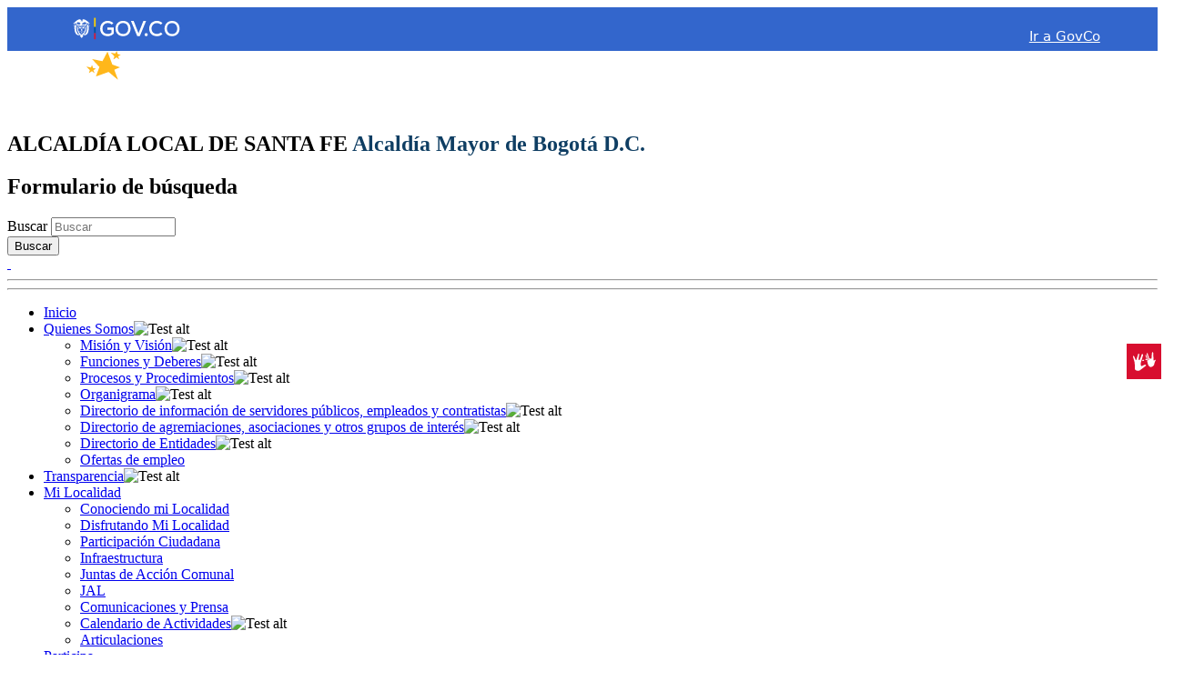

--- FILE ---
content_type: text/html; charset=utf-8
request_url: http://www.santafe.gov.co/transparencia/planeacion/planes/revision-plan-mejora-contraloria-31-dic-2019
body_size: 12330
content:
<!DOCTYPE html>
<html xmlns="http://www.w3.org/1999/xhtml" xml:lang="es" lang="es">

<head>
	<title>Revisión plan mejora Contraloría 31-dic-2019</title>
	<meta name="viewport" content="width=device-width, initial-scale=1.0">
	<link rel="shortcut icon" href="/misc/favicon.ico" type="image/vnd.microsoft.icon">
	<style type="text/css" media="all">
@import url("https://www.santafe.gov.co/modules/system/system.base.css?t7vytr");
@import url("https://www.santafe.gov.co/modules/system/system.menus.css?t7vytr");
@import url("https://www.santafe.gov.co/modules/system/system.messages.css?t7vytr");
@import url("https://www.santafe.gov.co/modules/system/system.theme.css?t7vytr");
</style>
<style type="text/css" media="all">
@import url("https://www.santafe.gov.co/sites/all/modules/contrib/calendar/css/calendar_multiday.css?t7vytr");
@import url("https://www.santafe.gov.co/sites/all/modules/ckeditor_accordion/css/ckeditor-accordion.css?t7vytr");
@import url("https://www.santafe.gov.co/sites/all/modules/contrib/colorbox_node/colorbox_node.css?t7vytr");
@import url("https://www.santafe.gov.co/modules/comment/comment.css?t7vytr");
@import url("https://www.santafe.gov.co/sites/all/modules/contrib/date/date_api/date.css?t7vytr");
@import url("https://www.santafe.gov.co/sites/all/modules/contrib/date/date_popup/themes/datepicker.1.7.css?t7vytr");
@import url("https://www.santafe.gov.co/modules/field/theme/field.css?t7vytr");
@import url("https://www.santafe.gov.co/sites/all/modules/features/govi_eventos/assets/css/govi_eventos.css?t7vytr");
@import url("https://www.santafe.gov.co/modules/node/node.css?t7vytr");
@import url("https://www.santafe.gov.co/modules/search/search.css?t7vytr");
@import url("https://www.santafe.gov.co/modules/user/user.css?t7vytr");
@import url("https://www.santafe.gov.co/sites/all/modules/contrib/youtube/css/youtube.css?t7vytr");
@import url("https://www.santafe.gov.co/sites/all/modules/contrib/views/css/views.css?t7vytr");
@import url("https://www.santafe.gov.co/sites/all/modules/contrib/ckeditor/css/ckeditor.css?t7vytr");
</style>
<style type="text/css" media="all">
@import url("https://www.santafe.gov.co/sites/all/modules/contrib/colorbox/styles/default/colorbox_style.css?t7vytr");
@import url("https://www.santafe.gov.co/sites/all/modules/contrib/ctools/css/ctools.css?t7vytr");
@import url("https://www.santafe.gov.co/sites/all/modules/contrib/date/date_views/css/date_views.css?t7vytr");
@import url("https://www.santafe.gov.co/sites/all/modules/contrib/addtoany/addtoany.css?t7vytr");
@import url("https://www.santafe.gov.co/sites/all/modules/contrib/st_block/css/animate.css?t7vytr");
</style>
<style type="text/css" media="all">
@import url("https://www.santafe.gov.co/sites/all/themes/govi_tema_SDG/assets/css/base.css?t7vytr");
@import url("https://www.santafe.gov.co/sites/all/themes/govi_tema_SDG/assets/css/grids.css?t7vytr");
@import url("https://www.santafe.gov.co/sites/all/themes/govi_tema_SDG/assets/css/pure-grillas-responsivas.css?t7vytr");
@import url("https://www.santafe.gov.co/sites/all/themes/govi_tema_SDG/assets/css/pure-botones.css?t7vytr");
@import url("https://www.santafe.gov.co/sites/all/themes/govi_tema_SDG/assets/css/iconos.css?t7vytr");
@import url("https://www.santafe.gov.co/sites/all/themes/govi_tema_SDG/assets/css/formularios.css?t7vytr");
@import url("https://www.santafe.gov.co/sites/all/themes/govi_tema_SDG/assets/css/menus.css?t7vytr");
@import url("https://www.santafe.gov.co/sites/all/themes/govi_tema_SDG/assets/css/menus-dropdown.css?t7vytr");
@import url("https://www.santafe.gov.co/sites/all/themes/govi_tema_SDG/assets/css/govi.css?t7vytr");
</style>
<style type="text/css" media="all">
@import url("https://www.santafe.gov.co/sites/santafe.gov.co/files/css_injector/css_injector_1.css?t7vytr");
</style>
	<script type="text/javascript" src="https://www.santafe.gov.co/sites/all/modules/contrib/jquery_update/replace/jquery/1.10/jquery.min.js?v=1.10.2"></script>
<script type="text/javascript" src="https://www.santafe.gov.co/misc/jquery-extend-3.4.0.js?v=1.10.2"></script>
<script type="text/javascript" src="https://www.santafe.gov.co/misc/jquery-html-prefilter-3.5.0-backport.js?v=1.10.2"></script>
<script type="text/javascript" src="https://www.santafe.gov.co/misc/jquery.once.js?v=1.2"></script>
<script type="text/javascript" src="https://www.santafe.gov.co/misc/drupal.js?t7vytr"></script>
<script type="text/javascript" src="https://www.santafe.gov.co/sites/all/modules/contrib/jquery_update/replace/ui/external/jquery.cookie.js?v=67fb34f6a866c40d0570"></script>
<script type="text/javascript" src="https://www.santafe.gov.co/sites/all/modules/contrib/jquery_update/replace/misc/jquery.form.min.js?v=2.69"></script>
<script type="text/javascript" src="https://www.santafe.gov.co/misc/ajax.js?v=7.78"></script>
<script type="text/javascript" src="https://www.santafe.gov.co/sites/all/modules/contrib/jquery_update/js/jquery_update.js?v=0.0.1"></script>
<script type="text/javascript" src="https://www.santafe.gov.co/sites/all/modules/ckeditor_accordion/js/ckeditor-accordion.js?t7vytr"></script>
<script type="text/javascript" src="https://www.santafe.gov.co/sites/santafe.gov.co/files/languages/es_aqfILyRTR2gnW8HIz4STpFkzEhvoGQTmjKmaecl9Tx0.js?t7vytr"></script>
<script type="text/javascript" src="https://www.santafe.gov.co/sites/all/libraries/colorbox/jquery.colorbox-min.js?t7vytr"></script>
<script type="text/javascript" src="https://www.santafe.gov.co/sites/all/modules/contrib/colorbox/js/colorbox.js?t7vytr"></script>
<script type="text/javascript" src="https://www.santafe.gov.co/sites/all/modules/contrib/colorbox/styles/default/colorbox_style.js?t7vytr"></script>
<script type="text/javascript" src="https://www.santafe.gov.co/sites/all/modules/contrib/colorbox/js/colorbox_load.js?t7vytr"></script>
<script type="text/javascript" src="https://www.santafe.gov.co/sites/all/modules/contrib/colorbox/js/colorbox_inline.js?t7vytr"></script>
<script type="text/javascript" src="https://www.santafe.gov.co/sites/all/modules/contrib/views/js/base.js?t7vytr"></script>
<script type="text/javascript" src="https://www.santafe.gov.co/misc/progress.js?v=7.78"></script>
<script type="text/javascript" src="https://www.santafe.gov.co/sites/all/modules/contrib/views/js/ajax_view.js?t7vytr"></script>
<script type="text/javascript" src="https://www.santafe.gov.co/sites/all/modules/google_analytics/googleanalytics.js?t7vytr"></script>
<script type="text/javascript">
<!--//--><![CDATA[//><!--
(function(i,s,o,g,r,a,m){i["GoogleAnalyticsObject"]=r;i[r]=i[r]||function(){(i[r].q=i[r].q||[]).push(arguments)},i[r].l=1*new Date();a=s.createElement(o),m=s.getElementsByTagName(o)[0];a.async=1;a.src=g;m.parentNode.insertBefore(a,m)})(window,document,"script","https://www.google-analytics.com/analytics.js","ga");ga("create", "UA-5465161-18", {"cookieDomain":"auto"});ga("set", "anonymizeIp", true);ga("send", "pageview");
//--><!]]>
</script>
<script type="text/javascript" src="https://www.santafe.gov.co/sites/all/modules/contrib/st_block/js/waypoints.min.js?t7vytr"></script>
<script type="text/javascript" src="https://www.santafe.gov.co/sites/all/modules/contrib/st_block/js/st_block.js?t7vytr"></script>
<script type="text/javascript" src="https://www.santafe.gov.co/sites/all/modules/contrib/colorbox_node/colorbox_node.js?t7vytr"></script>
<script type="text/javascript">
<!--//--><![CDATA[//><!--
jQuery.extend(Drupal.settings, {"basePath":"\/","pathPrefix":"","ajaxPageState":{"theme":"govi_tema_SDG","theme_token":"ScThjp9JaPmkPIfPFMANxzCDx4jJO95It-fDEOgu73k","jquery_version":"1.10","js":{"sites\/all\/modules\/contrib\/jquery_update\/replace\/jquery\/1.10\/jquery.min.js":1,"misc\/jquery-extend-3.4.0.js":1,"misc\/jquery-html-prefilter-3.5.0-backport.js":1,"misc\/jquery.once.js":1,"misc\/drupal.js":1,"sites\/all\/modules\/contrib\/jquery_update\/replace\/ui\/external\/jquery.cookie.js":1,"sites\/all\/modules\/contrib\/jquery_update\/replace\/misc\/jquery.form.min.js":1,"misc\/ajax.js":1,"sites\/all\/modules\/contrib\/jquery_update\/js\/jquery_update.js":1,"sites\/all\/modules\/ckeditor_accordion\/js\/ckeditor-accordion.js":1,"public:\/\/languages\/es_aqfILyRTR2gnW8HIz4STpFkzEhvoGQTmjKmaecl9Tx0.js":1,"sites\/all\/libraries\/colorbox\/jquery.colorbox-min.js":1,"sites\/all\/modules\/contrib\/colorbox\/js\/colorbox.js":1,"sites\/all\/modules\/contrib\/colorbox\/styles\/default\/colorbox_style.js":1,"sites\/all\/modules\/contrib\/colorbox\/js\/colorbox_load.js":1,"sites\/all\/modules\/contrib\/colorbox\/js\/colorbox_inline.js":1,"sites\/all\/modules\/contrib\/views\/js\/base.js":1,"misc\/progress.js":1,"sites\/all\/modules\/contrib\/views\/js\/ajax_view.js":1,"sites\/all\/modules\/google_analytics\/googleanalytics.js":1,"0":1,"sites\/all\/modules\/contrib\/st_block\/js\/waypoints.min.js":1,"sites\/all\/modules\/contrib\/st_block\/js\/st_block.js":1,"sites\/all\/modules\/contrib\/colorbox_node\/colorbox_node.js":1},"css":{"modules\/system\/system.base.css":1,"modules\/system\/system.menus.css":1,"modules\/system\/system.messages.css":1,"modules\/system\/system.theme.css":1,"sites\/all\/modules\/contrib\/calendar\/css\/calendar_multiday.css":1,"sites\/all\/modules\/ckeditor_accordion\/css\/ckeditor-accordion.css":1,"sites\/all\/modules\/contrib\/colorbox_node\/colorbox_node.css":1,"modules\/comment\/comment.css":1,"sites\/all\/modules\/contrib\/date\/date_api\/date.css":1,"sites\/all\/modules\/contrib\/date\/date_popup\/themes\/datepicker.1.7.css":1,"modules\/field\/theme\/field.css":1,"sites\/all\/modules\/features\/govi_eventos\/assets\/css\/govi_eventos.css":1,"modules\/node\/node.css":1,"modules\/search\/search.css":1,"modules\/user\/user.css":1,"sites\/all\/modules\/contrib\/youtube\/css\/youtube.css":1,"sites\/all\/modules\/contrib\/views\/css\/views.css":1,"sites\/all\/modules\/contrib\/ckeditor\/css\/ckeditor.css":1,"sites\/all\/modules\/contrib\/colorbox\/styles\/default\/colorbox_style.css":1,"sites\/all\/modules\/contrib\/ctools\/css\/ctools.css":1,"sites\/all\/modules\/contrib\/date\/date_views\/css\/date_views.css":1,"sites\/all\/modules\/contrib\/addtoany\/addtoany.css":1,"sites\/all\/modules\/contrib\/st_block\/css\/animate.css":1,"sites\/all\/themes\/govi_tema_SDG\/assets\/css\/base.css":1,"sites\/all\/themes\/govi_tema_SDG\/assets\/css\/grids.css":1,"sites\/all\/themes\/govi_tema_SDG\/assets\/css\/pure-grillas-responsivas.css":1,"sites\/all\/themes\/govi_tema_SDG\/assets\/css\/pure-botones.css":1,"sites\/all\/themes\/govi_tema_SDG\/assets\/css\/iconos.css":1,"sites\/all\/themes\/govi_tema_SDG\/assets\/css\/formularios.css":1,"sites\/all\/themes\/govi_tema_SDG\/assets\/css\/menus.css":1,"sites\/all\/themes\/govi_tema_SDG\/assets\/css\/menus-dropdown.css":1,"sites\/all\/themes\/govi_tema_SDG\/assets\/css\/govi.css":1,"public:\/\/css_injector\/css_injector_1.css":1}},"colorbox":{"opacity":"0.85","current":"{current} of {total}","previous":"\u00ab Prev","next":"Next \u00bb","close":"Close","maxWidth":"98%","maxHeight":"98%","fixed":true,"mobiledetect":true,"mobiledevicewidth":"480px"},"jcarousel":{"ajaxPath":"\/jcarousel\/ajax\/views"},"views":{"ajax_path":"\/views\/ajax","ajaxViews":{"views_dom_id:c0fbe3da034a835f0bf14e3746e39e71":{"view_name":"eventos","view_display_id":"block_1","view_args":"2025-12","view_path":"node\/1771","view_base_path":"calendario\/month","view_dom_id":"c0fbe3da034a835f0bf14e3746e39e71","pager_element":0}}},"urlIsAjaxTrusted":{"\/views\/ajax":true,"\/transparencia\/planeacion\/planes\/revision-plan-mejora-contraloria-31-dic-2019":true},"googleanalytics":{"trackOutbound":1,"trackMailto":1,"trackDownload":1,"trackDownloadExtensions":"7z|aac|arc|arj|asf|asx|avi|bin|csv|doc(x|m)?|dot(x|m)?|exe|flv|gif|gz|gzip|hqx|jar|jpe?g|js|mp(2|3|4|e?g)|mov(ie)?|msi|msp|pdf|phps|png|ppt(x|m)?|pot(x|m)?|pps(x|m)?|ppam|sld(x|m)?|thmx|qtm?|ra(m|r)?|sea|sit|tar|tgz|torrent|txt|wav|wma|wmv|wpd|xls(x|m|b)?|xlt(x|m)|xlam|xml|z|zip","trackColorbox":1},"colorbox_node":{"width":"600px","height":"600px"}});
//--><!]]>
</script>
</head>
<body class="html not-front not-logged-in no-sidebars page-node page-node- page-node-1771 node-type-planeacion">
		<script type="text/javascript" src="/sites/all/themes/govi_tema_SDG/assets/js/govi.js"></script>
<link rel="stylesheet" href="/sites/all/themes/govi_tema_SDG/assets/css/style_govco.css">

<header id="encabezado">
<div class="govco-header">
		<nav class="navbar navbar-expand-lg navbar-govco navbar-expanded">
			<div class="container">
				<div class="navbar-logo float-left">
					<a target="_blank" href="https://www.gov.co/" title="gov.co">
						<img alt="Logo gov.co" src="https://cdn.www.gov.co/assets/images/logo.svg" class="img-fluid" style="height: 30px">
					</a>
				</div>
				<div class="collapse navbar-collapse navbar-first-menu float-right">
					<div class="nav-primary mx-auto">
						<ul class="navbar-nav ml-auto nav-items nav-items-desktop"></ul>
					</div>
					<div class="nav-item-primary ml-auto mr-2">
						<div class="govitheme-govco">
							<a href="https://www.gov.co" target="_blank">Ir a GovCo</a>
						</div>
					</div>
				</div>
			</div>
		</nav>
	</div>

  <section class="encabezado-b pure-g" id="encabezadosgd_b">
  <div class="contenedor"  id="headersgd">
                                    <div class="pure-u-sm-1 pure-u-md-1-5 pure-u-lg-1-5 pure-u-xl-1-5">
                    <div class="logo_entidad" id="sgdinter"><a href="#"><img src="/sites/all/themes/govi_tema_SDG/assets/imagenes/logo_secretaria.png"></a></div>
                </div>
                                         <div class="encabezado-b-2 pure-u-sm-1 pure-u-md-3-5 pure-u-lg-3-5 pure-u-xl-3-5">
                    <h1 class="nombre-sitio">
                                                 <span>ALCALDÍA LOCAL DE SANTA FE</span>
                           <span style="color:#0F3E63">Alcaldía Mayor de Bogotá D.C. </span>

                                           </h1>
                </div>
                                      <div class="encabezado-b-1 pure-u-sm-1 pure-u-md-1-5 pure-u-lg-1-5 pure-u-xl-1-5">
                  
                  
                                    <div class="formsgd">
                    <div class="region region-encabezado-b-1">
    <div id="block-search-form" class="block block-search">

    
  <div class="content">
    <form action="/transparencia/planeacion/planes/revision-plan-mejora-contraloria-31-dic-2019" method="post" id="search-block-form" accept-charset="UTF-8"><div><div class="container-inline">
      <h2 class="element-invisible">Formulario de búsqueda</h2>
    <div class="form-item form-type-textfield form-item-search-block-form">
  <label class="element-invisible" for="edit-search-block-form--2">Buscar </label>
 <input title="Escriba lo que quiere buscar." placeholder="Buscar" type="text" id="edit-search-block-form--2" name="search_block_form" value="" size="15" maxlength="128" class="form-text" />
</div>
<div class="form-actions form-wrapper" id="edit-actions"><input type="submit" id="edit-submit" name="op" value="Buscar" class="form-submit" /></div><input type="hidden" name="form_build_id" value="form-cY2rgUXjBTF2Ny28qKlvxtQ0PHlRqOELv2YEeLT17bw" />
<input type="hidden" name="form_id" value="search_block_form" />
</div>
</div></form>  </div>
</div>
  </div>
                  </div>
              </div>            
                              </div>
  </section>

  <section class="encabezado-c pure-g">
    <div class="contenedor" >
      <div class="encabezado-c-1 pure-u-sm-1 pure-u-md-1 pure-u-lg-1 pure-u-xl-1" role="navigation" aria-label="Menu">
        <a href="#" id="toggles" class="menu-toggle custom-toggle">&nbsp;<hr class="bar">
		<hr class="bar"></a>
        <div id="menu-principal" class="pure-menu pure-menu-horizontal custom-can-transform menu-transform">
            <ul class="pure-menu-list"><li class="first leaf pure-menu-item"><a href="/" title="inicio" class="icon-home pure-menu-link disabled">Inicio</a></li>
<li class="expanded pure-menu-item pure-menu-has-children pure-menu-allow-hover"><a href="/transparencia/organizacion/quienes-somos" data-target="#" class="pure-menu-link disabled" data-toggle="dropdown">Quienes Somos</a><img class="pure-menu-item-image" typeof="foaf:Image" src="https://www.santafe.gov.co/sites/santafe.gov.co/files/menuimage/gif-quienes-somos_0.gif" width="100px" height="auto" alt="Test alt" title="Quienes Somos" /><div class="pure-menu-children"><ul class="pure-menu-list"><li class="first leaf pure-menu-item"><a href="https://www.gobiernobogota.gov.co/transparencia/informacion-entidad/mision-vision" class="pure-menu-link disabled">Misión y Visión</a><img class="pure-menu-item-image" typeof="foaf:Image" src="https://www.santafe.gov.co/sites/santafe.gov.co/files/menuimage/gif-mision-y-vision.gif" width="100px" height="auto" alt="Test alt" title="Misión y Visión" /></li>
<li class="leaf pure-menu-item"><a href="https://www.gobiernobogota.gov.co/transparencia/informacion-entidad/mision-vision" class="pure-menu-link disabled">Funciones y Deberes</a><img class="pure-menu-item-image" typeof="foaf:Image" src="https://www.santafe.gov.co/sites/santafe.gov.co/files/menuimage/gif-funciones-y-deberes.gif" width="100px" height="auto" alt="Test alt" title="Funciones y Deberes" /></li>
<li class="leaf pure-menu-item"><a href="http://gaia.gobiernobogota.gov.co/content/sistema-integrado-de-gesti%C3%B3n-sdg" class="pure-menu-link disabled">Procesos y Procedimientos</a><img class="pure-menu-item-image" typeof="foaf:Image" src="https://www.santafe.gov.co/sites/santafe.gov.co/files/menuimage/gif-procesos-y-procedimientos.gif" width="100px" height="auto" alt="Test alt" title="Procesos y Procedimientos" /></li>
<li class="leaf pure-menu-item"><a href="/transparencia/organizacion/organigrama" class="pure-menu-link disabled">Organigrama</a><img class="pure-menu-item-image" typeof="foaf:Image" src="https://www.santafe.gov.co/sites/santafe.gov.co/files/menuimage/gif-organigrama.gif" width="100px" height="auto" alt="Test alt" title="Organigrama" /></li>
<li class="leaf pure-menu-item"><a href="/transparencia/organizacion/directorio-informacion-servidores-publicos-empleados-y-contratistas" class="pure-menu-link disabled">Directorio de información de servidores públicos, empleados y contratistas</a><img class="pure-menu-item-image" typeof="foaf:Image" src="https://www.santafe.gov.co/sites/santafe.gov.co/files/menuimage/gif-directorio-de-informacion-servidores.gif" width="100px" height="auto" alt="Test alt" title="Directorio de información de servidores públicos, empleados y contratistas" /></li>
<li class="leaf pure-menu-item"><a href="/transparencia/organizacion/directorio-agremiaciones-asociaciones-y-otros-grupos-interes" class="pure-menu-link disabled">Directorio de agremiaciones, asociaciones y otros grupos de interés</a><img class="pure-menu-item-image" typeof="foaf:Image" src="https://www.santafe.gov.co/sites/santafe.gov.co/files/menuimage/gif-directorio-de-agremiaciones.gif" width="100px" height="auto" alt="Test alt" title="Directorio de agremiaciones, asociaciones y otros grupos de interés" /></li>
<li class="leaf pure-menu-item"><a href="/transparencia/organizacion/directorio-entidades" class="pure-menu-link disabled">Directorio de Entidades</a><img class="pure-menu-item-image" typeof="foaf:Image" src="https://www.santafe.gov.co/sites/santafe.gov.co/files/menuimage/gif-directorio-de-entidades-del-sector.gif" width="100px" height="auto" alt="Test alt" title="Directorio de Entidades" /></li>
<li class="last leaf pure-menu-item"><a href="http://www.gobiernobogota.gov.co/transparencia/organizacion/ofertas-empleo-0" target="_blank" class="pure-menu-link disabled">Ofertas de empleo</a></li>
</ul></div></li>
<li class="leaf pure-menu-item"><a href="/transparencia" title="Transparencia y acceso a la información pública" name="Transparencia y acceso a la información pública" class="icon-circle_ok pure-menu-link disabled">Transparencia</a><img class="pure-menu-item-image" typeof="foaf:Image" src="https://www.santafe.gov.co/sites/santafe.gov.co/files/menuimage/gif-entidad_1.gif" width="100px" height="auto" alt="Test alt" title="Transparencia" /></li>
<li class="expanded pure-menu-item pure-menu-has-children pure-menu-allow-hover"><a href="/transparencia/informacion-interes/informacion-adicional" class="icon-book_1 pure-menu-link disabled" data-target="#" data-toggle="dropdown">Mi Localidad</a><div class="pure-menu-children"><ul class="pure-menu-list"><li class="first leaf pure-menu-item"><a href="/mi-localidad/conociendo-mi-localidad" class="pure-menu-link disabled">Conociendo mi Localidad</a></li>
<li class="leaf pure-menu-item"><a href="/mi-localidad/disfrutando-mi-localidad" class="pure-menu-link disabled">Disfrutando Mi Localidad</a></li>
<li class="leaf pure-menu-item"><a href="/mi-localidad/instancias-de-participacion" class="pure-menu-link disabled">Participación Ciudadana</a></li>
<li class="leaf pure-menu-item"><a href="/mi-localidad/infraestructura" class="pure-menu-link disabled">Infraestructura</a></li>
<li class="leaf pure-menu-item"><a href="/mi-localidad/juntas-de-accion-comunal" class="pure-menu-link disabled">Juntas de Acción Comunal</a></li>
<li class="leaf pure-menu-item"><a href="/mi-localidad/juntas-administrativas-locales" class="pure-menu-link disabled">JAL</a></li>
<li class="leaf pure-menu-item"><a href="/mi-localidad/en-los-medios" class="pure-menu-link disabled">Comunicaciones y Prensa</a></li>
<li class="leaf pure-menu-item"><a href="/calendario" class="pure-menu-link disabled">Calendario de Actividades</a><img class="pure-menu-item-image" typeof="foaf:Image" src="https://www.santafe.gov.co/sites/santafe.gov.co/files/menuimage/gif-calendario-de-actividades.gif" width="100px" height="auto" alt="Test alt" title="Calendario de Actividades" /></li>
<li class="last leaf pure-menu-item"><a href="/mi-localidad/articulaciones" class="pure-menu-link disabled">Articulaciones</a></li>
</ul></div></li>
<li class="leaf pure-menu-item"><a href="https://www.gobiernobogota.gov.co/participa" class="pure-menu-link disabled">Participa</a></li>
<li class="last leaf pure-menu-item"><a href="/transparencia/atencion-ciudadano/sede-principal" title="atención al Ciudadano" class="icon-user_circle pure-menu-link disabled">Atención al Ciudadano</a><img class="pure-menu-item-image" typeof="foaf:Image" src="https://www.santafe.gov.co/sites/santafe.gov.co/files/menuimage/gif-atencion-a-la-ciudadania.gif" width="100px" height="auto" alt="Test alt" title="Atención al Ciudadano" /></li>
</ul>        </div>
      </div> 
    </div>              
  </section>

</header>


<div class="contenedor">



    <!-- Espacio para mostrar los mensajes del sistema -->
    
    <div id="posicion"> 

    
        <section class="posicion-e pure-g">
        <!-- Define marcado para el home -->
                    
        <!-- Define marcado para las páginas internas -->
                                    <div class="posicion-e-1 pure-u-md-1 pure-u-sm-1 pure-u-lg-1 pure-u-xl-1 pure-u-lg- pure-u-xl-1" >
                      <div id="menu-segundo-nivel" class="pure-menu pure-menu-horizontal menu-transform">
                                          </div>
              <div id="migas-de-pan">
                      <h2 class="element-invisible">Usted está aquí</h2><div class="breadcrumb"><span class="inline odd first"><a href="/">Inicio</a></span> <span class="delimiter">»</span> <span class="inline even">Transparencia</span> <span class="delimiter">»</span> <span class="inline odd"><a href="/transparencia/planeacion">Planeación</a></span> <span class="delimiter">»</span> <span class="inline even"><a href="/transparencia/planeacion/planes">Planes</a></span> <span class="delimiter">»</span> <span class="inline odd last">Revisión plan mejora Contraloría 31-dic-2019</span></div>              </div>
          </div>
                                            <div class="posicion-e-2 pure-u-sm-1 pure-u-md-3-4 pure-u-lg-3-4 pure-u-xl-3-4">
                                  <div class="region region-content">
    <div id="block-system-main" class="block block-system">

    
  <div class="content">
    	

<h2 class="titulo-nodox"> Revisión plan mejora Contraloría 31-dic-2019 </h2>
<div id="nodo-contenido-marco-legal">
    <div class="pure-g">
      	<div class="pure-u-1-1">
	    <div class="field">
		<div class="field-label">Fecha de expedición:</div>
	    </div>
	    <p>Enero 2020 </p>
	    	    	<p> Enero 2020 </p>
	    	</div>
      	<div class="pure-u-1-1">
	    <div class="field field-name-field-planeacion-descripcion field-type-text-long field-label-above"><div class="field-label">Descripción:&nbsp;</div><div class="field-items"><div class="field-item even">Revisión plan mejora Contraloría 31-dic-2019</div></div></div>      	</div>
    </div>
    <div class="pure-g">
      	<div class="pure-u-1-2">
	    <div class="field">

	    <p>Este documento es de tipo <a href="https://www.santafe.gov.co/taxonomy/term/"title="Consultar lista de"></a> y pertenece a <a href="https://www.santafe.gov.co"title="Volver a la clasificación dePlanes">Planes</a> de Planeación de la Entidad.</p>
	    </div>

	    	    
	    
		</div>
	<div class="pure-u-1-2 lanzadera">
	    
		<div class="field field-name-field-archivo-adjunto-planeacion field-type-file field-label-above"><div class="field-label">Archivo Adjunto:&nbsp;</div><div class="field-items"><div class="field-item even"><span class="file"><img class="file-icon" alt="Archivo" title="application/vnd.openxmlformats-officedocument.spreadsheetml.sheet" src="/modules/file/icons/x-office-spreadsheet.png" /> <a href="https://www.santafe.gov.co/sites/santafe.gov.co/files/planeacion/seguimiento_planes_contraloria.xlsx" type="application/vnd.openxmlformats-officedocument.spreadsheetml.sheet; length=502322" title="seguimiento_planes_contraloria.xlsx">Revisión plan mejora Contraloría 31-dic-2019</a></span></div></div></div>	        	</div>
    </div>
</div>
  </div>
</div>
  </div>
                  <div style="clear:both;padding-bottom: 3px;"></div>
                </div>
                                                     <div class="posicion-e-3 pure-u-md-1-3 pure-u-sm-1 pure-u-lg-1-4 pure-u-xl-1-4">
                  <div class="region region-posicion-e-3">
    <div id="block-menu-menu-menu-planeacion" class="block block-menu">

    <h2>Menú Planeación</h2>
  
  <div class="content">
    <ul class="pure-menu-list"><li class="first leaf pure-menu-item"><a href="/transparencia/planeacion/planes" class="pure-menu-link disabled">Políticas, lineamientos y manuales</a></li>
<li class="leaf pure-menu-item"><a href="/transparencia/planeacion/plan-gasto-publico" class="pure-menu-link disabled">Plan de Gasto Público</a></li>
<li class="leaf pure-menu-item"><a href="/transparencia/planeacion/programas-proyectos" class="pure-menu-link disabled">Programas y Proyectos</a></li>
<li class="leaf pure-menu-item"><a href="/transparencia/planeacion/metas-objetivos-indicadores" class="pure-menu-link disabled">Metas, objetivos e indicadores</a></li>
<li class="leaf pure-menu-item"><a href="/transparencia/planeacion/participacion-ciudadana" class="pure-menu-link disabled">Participación en la Formulación de Políticas</a></li>
<li class="last leaf pure-menu-item"><a href="/transparencia/planeacion/informes-empalme" class="pure-menu-link disabled">Informes de empalme</a></li>
</ul>  </div>
</div>
  </div>
          </div>
                                  </section>

    </div>
</div>

<footer id="pie">
 
    <section class="pie-a pure-g">
     <div class="contenedor">
                    <div class="pie-a-1 pure-u-md-1-4 pure-u-sm-1 pure-u-lg-1-4 pure-u-xl-1-4">
                  <div class="region region-pie-a-1">
    <div id="block-views-88ba5e62327cd961206f56bfde8454ef" class="block block-views">

    <h2>ALCALDÍA MAYOR DE BOGOTÁ</h2>
  
  <div class="content">
    <div class="view view-enlaces-institucionales-pie-1 view-id-enlaces_institucionales_pie_1 view-display-id-block view-dom-id-f37c6bc1068b5a1161c9a4955369d91d">
        
  
  
      <div class="view-content">
      <div class="item-list">    <ul>          <li class="views-row views-row-1 views-row-odd views-row-first views-row-last">  
  <div class="views-field views-field-field-pie-enlace">        <div class="field-content"><a href="http://bogota.gov.co" target="_blank">Portal Bogotá</a></div>  </div></li>
      </ul></div>    </div>
  
  
  
  
  
  
</div>  </div>
</div>
  </div>
            </div>
                            <div class="pie-a-2 pure-u-md-1-4 pure-u-sm-1 pure-u-lg-1-4 pure-u-xl-1-4">
                  <div class="region region-pie-a-2">
    <div id="block-views-df0e5f263c6aeff0c747e467ef858fbb" class="block block-views">

    <h2>ENTIDADES DE CONTROL </h2>
  
  <div class="content">
    <div class="view view-enlaces-institucionales-pie-de-pagina-2 view-id-enlaces_institucionales_pie_de_pagina_2 view-display-id-block view-dom-id-46c46ee3bdb0bde9a2009fc8ee7a3fb0">
        
  
  
      <div class="view-content">
      <div class="item-list">    <ul>          <li class="views-row views-row-1 views-row-odd views-row-first">  
  <div class="views-field views-field-field-pie-enlace">        <div class="field-content"><a href="http://www.procuraduria.gov.co" target="_blank">Procuraduría General de la Nación</a></div>  </div></li>
          <li class="views-row views-row-2 views-row-even">  
  <div class="views-field views-field-field-pie-enlace">        <div class="field-content"><a href="http://www.contraloriagen.gov.co" target="_blank">Contraloría General de la República</a></div>  </div></li>
          <li class="views-row views-row-3 views-row-odd views-row-last">  
  <div class="views-field views-field-field-pie-enlace">        <div class="field-content"><a href="http://concejodebogota.gov.co" target="_blank">Concejo de Bogotá</a></div>  </div></li>
      </ul></div>    </div>
  
  
  
  
  
  
</div>  </div>
</div>
  </div>
            </div>
                            <div class="pie-a-3 pure-u-md-1-4 pure-u-sm-1 pure-u-lg-1-4 pure-u-xl-1-4">
                  <div class="region region-pie-a-3">
    <div id="block-views-81ce4a2ceee9e109067a13e856f0625d" class="block block-views">

    <h2>VÍNCULOS DE INTERÉS</h2>
  
  <div class="content">
    <div class="view view-enlaces-institucionales-pie-de-pagina-3 view-id-enlaces_institucionales_pie_de_pagina_3 view-display-id-block view-dom-id-57d16696ec9a1c40d9f27a7def88a93c">
        
  
  
      <div class="view-content">
      <div class="item-list">    <ul>          <li class="views-row views-row-1 views-row-odd views-row-first">  
  <div class="views-field views-field-field-pie-enlace">        <div class="field-content"><a href="http://oab.ambientebogota.gov.co" target="_blank">Observatorio Ambiental de Bogotá</a></div>  </div></li>
          <li class="views-row views-row-2 views-row-even">  
  <div class="views-field views-field-field-pie-enlace">        <div class="field-content"><a href="http://observatorioruralbogota.gov.co" target="_blank">Observatorio Rural de Bogotá</a></div>  </div></li>
          <li class="views-row views-row-3 views-row-odd">  
  <div class="views-field views-field-field-pie-enlace">        <div class="field-content"><a href="http://www.bogota.gov.co/sdqs" target="_blank">Sistema Distrital de Quejas y Soluciones</a></div>  </div></li>
          <li class="views-row views-row-4 views-row-even">  
  <div class="views-field views-field-field-pie-enlace">        <div class="field-content"><a href="http://gaia.gobiernobogota.gov.co/" target="_blank">Intranet</a></div>  </div></li>
          <li class="views-row views-row-5 views-row-odd">  
  <div class="views-field views-field-field-pie-enlace">        <div class="field-content"><a href="https://mail.gobiernobogota.gov.co" target="_blank">Correo Institucional</a></div>  </div></li>
          <li class="views-row views-row-6 views-row-even views-row-last">  
  <div class="views-field views-field-field-pie-enlace">        <div class="field-content"><a href="http://www.gobiernobogota.gov.co/alcaldias_old/santafe/" target="_blank">Portal Web Anterior</a></div>  </div></li>
      </ul></div>    </div>
  
  
  
  
  
  
</div>  </div>
</div>
  </div>
            </div>
                            <div class="pie-a-4 pure-u-md-1-4 pure-u-sm-1 pure-u-lg-1-4 pure-u-xl-1-4">
                  <div class="region region-pie-a-4">
    <div id="block-views-eaf805de0833f2fffe9b6ac28566286e" class="block block-views">

    <h2>GOBIERNO EN LÍNEA </h2>
  
  <div class="content">
    <div class="view view-enlaces-institucionales-pie-de-pagina-4 view-id-enlaces_institucionales_pie_de_pagina_4 view-display-id-block view-dom-id-3b01b87f4c0dcb28426c146741e14fa5">
        
  
  
      <div class="view-content">
      <div class="item-list">    <ul>          <li class="views-row views-row-1 views-row-odd views-row-first">  
  <div class="views-field views-field-field-pie-enlace">        <div class="field-content"><a href="http://www.presidencia.gov.co" target="_blank">Presidencia de la República</a></div>  </div></li>
          <li class="views-row views-row-2 views-row-even">  
  <div class="views-field views-field-field-pie-enlace">        <div class="field-content"><a href="http://www.mintic.gov.co" target="_blank">MinTIC</a></div>  </div></li>
          <li class="views-row views-row-3 views-row-odd views-row-last">  
  <div class="views-field views-field-field-pie-enlace">        <div class="field-content"><a href="http://estrategia.gobiernoenlinea.gov.co" target="_blank"> Gobierno en Línea</a></div>  </div></li>
      </ul></div>    </div>
  
  
  
  
  
  
</div>  </div>
</div>
  </div>
            </div>
           </div>
    </section>

    <section class="pie-b pure-g">
     <div class="contenedor">
                    <div class="pie-b-1 pure-u-2-3 pure-u-sm-2-3 pure-u-md-2-3 pure-u-lg-2-3 pure-u-xl-2-3">
                  <div class="region region-pie-b-1">
    <div id="block-block-21" class="block block-block">

    
  <div class="content">
    <style type="text/css">
<!--/*--><![CDATA[/* ><!--*/

.centro-relevo{
	position: fixed;
	top: 50%;
    right: 0;
    z-index: 50;
}
#navigationMenu li{
	list-style:none;
	height:39px;
	padding:2px;
	width:40px;
}
#navigationMenu .manos{
    background-position-x: 0px;
    background: #d80e2f url(/sites/santafe.gov.co/files/imagenes/centrorelevosdg.svg);
    background-size: 25px;
    background-repeat: no-repeat;
    background-position: center;
}
#navigationMenu .manos span {
    background-color: #DE0656;
    color: #FFFFFF;
}

#navigationMenu span{
	/* Container properties */
	width:0;
    right: 38px;
	padding:0;
	position:absolute;
	overflow:hidden;
	/* Text properties */
	font-size:14px;
	font-weight:normal;
	letter-spacing:0.6px;
	white-space:nowrap;
	line-height:39px;
	
	/* CSS3 Transition: */
	-webkit-transition: 0.25s;
	
	/* Future proofing (these do not work yet): */
	-moz-transition: 0.25s;
	transition: 0.25s;
}

#navigationMenu a{
	height:39px;
	width:38px;
	display:block;
}

/* General hover styles */

#navigationMenu a:hover span{ width:auto; padding:0 20px;overflow:visible; }
#navigationMenu a:hover{
	text-decoration:none;
	
	/* CSS outer glow with the box-shadow property */
	-moz-box-shadow:0 0 5px #9ddff5;
	-webkit-box-shadow:0 0 5px #9ddff5;
	box-shadow:0 0 5px #9ddff5;
}

#navigationMenu .manos:hover { background-position: center;}
#navigationMenu .calendario:hover { background-position: center;}
#node-76{
    height: 40vw;
}

/*--><!]]>*/
</style><div class="centro-relevo">
<ul id="navigationMenu"><li><a class="manos" href="https://www.centroderelevo.gov.co/632/w3-channel.html" target="_blank"><span>Centro de relevo</span> </a></li>
</ul></div>
  </div>
</div>
<div id="block-nivel-central-blocks-localizacionpie" class="block block-nivel-central-blocks triggerAnimation animated" data-animate="fadeInRight">

    
  <div class="content">
    <style>
        .localizacionp strong{
                font-weight: normal;
                float:left;
                margin-right: 8px;
        }
        .localizacionp{
                width:100%;
        }

</style>

<div class="localizacionp">

<strong>Dirección: </strong>Calle 21 No. 5 - 74<br><strong>Telefonos: </strong>+57 (601) 338 70 00<br><strong>Correo Institucional: </strong>Bogotá Te Escucha - Sistema Distrital para la Gestión de Peticiones Ciudadanas - SDQS<br><strong>Correo Notificaciones Judiciales: </strong>notificacionestutelas@gobiernobogota.gov.co<br><strong>Horario: </strong>Lunes a Viernes de 7:00 a.m. a 4:30 p.m<br><strong>Ciudad: </strong>Bogotá - Colombia</div>
  </div>
</div>
  </div>
            </div>
                            <div class="pie-b-2 pure-u-1-3 pure-u-sm-1 pure-u-md-1-3 pure-u-lg-1-3 pure-u-xl-1-3">
                <div class="container">                  
                      <div class="region region-pie-b-2">
    <div id="block-block-8" class="block block-block triggerAnimation animated" data-animate="fadeInLeft">

    
  <div class="content">
    <div><a href="http://mapacallejero.bogota.gov.co/mad/vm.php" rel="alternate" target="_blank" title="(Mapa Callejero">Mapa Callejero</a></div>
<div><a href="http://guiatramitesyservicios.bogota.gov.co" target="_blank" title="Guía de Trámites y Servicios - Alcaldía mayor de Bogotá">Guía de Trámites y Servicios del Distrito</a></div>
<div><a href="http://bogota.gov.co/sdqs" rel="alternate" target="_blank" title="Servicio de Atención a la Ciudadanía">Servicio de Atención a la Ciudadanía - SDQS</a></div>
<div><a href="http://www.santafe.gov.co/Documentacion/Ley%201712/proteci%C3%B3n%20de%20datos%20personales.pdf" rel="alternate" title="Instrucciones para protección de datos  personales/propiedad del usuario ">Protección de Datos Personales</a></div>
<div><a href="http://www.santafe.gov.co/Documentacion/SIG/Manuales%20Entidad/Manual%20de%20Gesti%C3%B3n%20de%20Seguridad%20de%20la.pdf" title="Manual de Seguridad de la Información">Manual de Seguridad de la Información</a></div>
  </div>
</div>
  </div>
                </div>
            </div>
                         </div>
    </section>
    <div class="contenedor">
    <section class="pie-c pure-g">
                      <div class="region region-pie-c-1">
    <div id="block-block-9" class="block block-block">

    
  <div class="content">
    <p> <img alt="Gobierno en Linea" src="/sites/all/themes/govi_tema_SDG/assets/imagenes/escudo-colombia.png" style="height:62px; width:61px; float:left" />      <img alt="Gobierno en Linea" src="/sites/all/themes/govi_tema_SDG/assets/imagenes/logopiesgd1.png" style="height:60px; width:76px; float:left" /><img alt="Alcaldia de Bogota, Mejor para todos" src="/sites/all/themes/govi_tema_SDG/assets/imagenes/logopiesgd2.png" style="height:57px; width:160px;float:right" />   </p>
  </div>
</div>
  </div>
                 <div class="container required_links">
            <a title="Ir hacia arriba" href="#" class="scrollToTop pure-button">Ir hacia arriba</a>
            <div class="pie-c-1 pure-u-sm-1 pure-u-md-1 pure-u-lg-1 pure-u-xl-1">
                <a href="#">Términos y Condiciones</a>
                <a href="#">Políticas de Uso</a>
                <span> Copyright &copy; 2016 Govimentum</span>
            </div>
            <a href="#" class="created_by">By Govimentum</a>
        </div>
    </section>
    </div>

    <section class="pie-d pure-g">
            </section>
 
</footer>


<div class="footer-govco">
			<div class="container">
				<a class="navbar-brand" href="https://www.colombia.co/" target="_blank" title="marca pais">
					<img src="https://www.mintic.gov.co/portal/715/channels-616_marca_colombia.png" alt="Marca Colombia" style="height: 48px;" class="img-fluid">
				</a>
				<a class="navbar-brand" href="https://www.gov.co/" target="_blank" title="gov.co">
					<img src="https://cdn.www.gov.co/v3/assets/images/logo.svg" alt="Logo gov.com" class="img-fluid" style="height: 48px;">
				</a>
			</div>
		</div>
	</body>
</html>

--- FILE ---
content_type: text/plain
request_url: https://www.google-analytics.com/j/collect?v=1&_v=j102&aip=1&a=638006179&t=pageview&_s=1&dl=http%3A%2F%2Fwww.santafe.gov.co%2Ftransparencia%2Fplaneacion%2Fplanes%2Frevision-plan-mejora-contraloria-31-dic-2019&ul=en-us%40posix&dt=Revisi%C3%B3n%20plan%20mejora%20Contralor%C3%ADa%2031-dic-2019&sr=1280x720&vp=1280x720&_u=YEBAAEABAAAAACAAI~&jid=1647241567&gjid=1953172320&cid=195605555.1766842328&tid=UA-5465161-18&_gid=2083742201.1766842328&_r=1&_slc=1&z=860777302
body_size: -450
content:
2,cG-GFJ482ZDHG